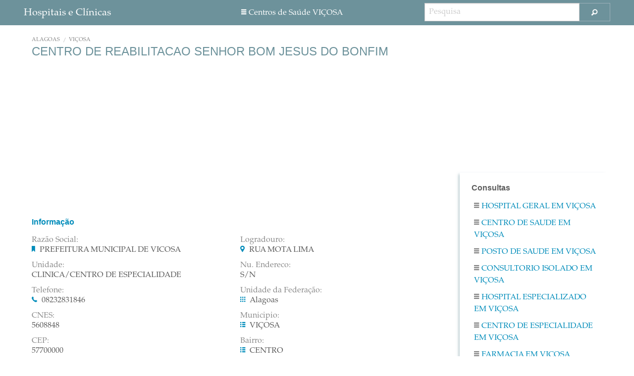

--- FILE ---
content_type: text/html; charset=utf-8
request_url: https://hospitaleclinicas.com.br/cnes/5608848/centro-de-reabilitacao-senhor-bom-jesus-do-bonfim
body_size: 3230
content:
<!doctype html>
<!--[if IE 9]><html class="lt-ie10" lang="pt-BR" > <![endif]-->
<html class="no-js" lang="pt-BR">
    <head>
        <meta charset="utf-8"/>
        <meta name="viewport" content="initial-scale=1.0, user-scalable=no">
        <meta name="description" content="CENTRO DE REABILITACAO SENHOR BOM JESUS DO BONFIM - CLINICA/CENTRO DE ESPECIALIDADE, Telefone: 08232831846, Logradouro:RUA MOTA LIMA, Bairro:CENTRO, Municipio:VIÇOSA, Uf:Alagoas                                           "/>
	<title>CENTRO DE REABILITACAO SENHOR BOM JESUS DO BONFIM - VIÇOSA</title>
        <link rel="stylesheet" href="/css/style.min.css"/>
	<script>
	    function loadAsyncCss(){loadCSS("/css/foundation-icons.min.css");}
	</script>
	<noscript><link href="/css/foundation-icons.min.css" rel="stylesheet"></noscript>

	<script async src="//pagead2.googlesyndication.com/pagead/js/adsbygoogle.js"></script>
	<script>
	  (adsbygoogle = window.adsbygoogle || []).push({
	    google_ad_client: "ca-pub-3575758027031374",
	    enable_page_level_ads: true
	  });
	</script>
    </head>
    <body>

	<header class="row">
	    <div class="row padding-left-right-1">
		<div class="large-3 columns">
		    <a href="/"><span>Hospitais e Clínicas</span></a>
		</div>
		<div class="large-5 columns header-links text-center">
		    <a href="/alagoas/vicosa"><i class="fi-list"></i>Centros de Saúde VIÇOSA</a>
		</div>
		<div class="large-4 columns hide-for-small">
		  <form action="/search" method="GET">
		  <div class="row collapse postfix-radius">
		    <div class="small-10 columns">
		      <input name="q" type="text" placeholder="Pesquisa">
		    </div>
		    <div class="small-2 columns">
		      <button class="postfix fi-magnifying-glass button2"></button>
		    </div>
		  </div>
		  </form>
		</div>
	    </div>
	</header>

        <div id="content" class="row establecimiento-educativo">
            <div id="page" class="large-12 columns page-wrap">

                <div class="row padding-left-right-1">
                    <div class="large-12">
                        <ul class="breadcrumbs">
                            <li><a href="/alagoas">Alagoas                                           </a></li>
                            <li><a href="/alagoas/vicosa">VIÇOSA</a></li>
                        </ul>
                    </div>
                </div>

                <div class="row padding-left-right-1">
                    <div class="large-12 columns">
                        <h1>CENTRO DE REABILITACAO SENHOR BOM JESUS DO BONFIM</h1>
                    </div>
                </div>

                <div class="row padding-left-right-1">
                    <div class="large-12 columns margin-top-1 margin-bottom-05">
                    <ins class="adsbygoogle"
                         style="display:block;"
                         data-ad-client="ca-pub-3575758027031374"
                         data-ad-slot="6795892245"
                         data-ad-format="auto"></ins>
                    </div>  
                </div>

                <div class="row padding-left-right-1">
                    <div class="large-12 columns large-centered margin-top-05">
                        <h2>Informação</h2>
                    </div>  
                </div>

                <div class="row padding-left-right-1 info-establ">
                    <div class="medium-6 large-6 columns margin-top-05">
                        <p>
                            <label class="title-field">Razão Social:</label>
                            <i class="fi-bookmark"></i>
                            <label class="info">PREFEITURA MUNICIPAL DE VICOSA</label>
                        </p>
                        <p>
                            <label class="title-field">Unidade:</label>
                            <label class="info">CLINICA/CENTRO DE ESPECIALIDADE</label>
                        </p>
                        <p>
                            <label class="title-field">Telefone:</label>
                            <i class="fi-telephone"></i>
                            <label class="info">08232831846</label>
                        </p>
                        <p>
                            <label class="title-field">CNES:</label>
                            <label class="info">5608848</label>
                        </p>
                        <p>
                            <label class="title-field">CEP:</label>
                            <label class="info">57700000</label>
                        </p>
                    </div>
                    <div class="medium-6 large-6 columns margin-top-05">
                        <p>
                            <label class="title-field">Logradouro:</label>
                            <i class="fi-marker"></i>
                            <label class="info">RUA MOTA LIMA</label>
                        </p>
                        <p>
                            <label class="title-field">Nu. Endereco:</label>
                            <label class="info">S/N</label>
                        </p>
                        <p>
                            <label class="title-field">Unidade da Federação:</label>
                            <i class="fi-thumbnails"></i>
                            <label class="info">Alagoas                                           </label>
                        </p>
                        <p>
                            <label class="title-field">Municipio:</label>
                            <i class="fi-list-thumbnails"></i>
                            <label class="info">VIÇOSA</label>
                        </p>
                        <p>
                            <label class="title-field">Bairro:</label>
                            <i class="fi-list-thumbnails"></i>
                            <label class="info">CENTRO</label>
                        </p>
                    </div>
                </div>

		    <div class="row padding-left-right-1">
			<div class="large-12 columns margin-top-1">
			<ins class="adsbygoogle"
			     style="display:block"
			     data-ad-client="ca-pub-3575758027031374"
			     data-ad-slot="8272625446"
			     data-ad-format="auto"></ins>
			</div>  
		    </div>


                <div class="row padding-left-right-1 margin-top-1">
                    <div class="large-12 columns large-centered links-parent-establ">
                        <h2 class="text-left">Datasus</h2>
                        <a rel="nofollow" target="_blank" href="http://cnes.datasus.gov.br/geo.asp?VUnidade=2709405608848"><i class="fi-map large"></i>Localizacao geográfica</a>
                        <a rel="nofollow" target="_blank" href="http://cnes.datasus.gov.br/Exibe_Ficha_Estabelecimento.asp?VCo_Unidade=2709405608848"><i class="fi-web large"></i>Ficha Estabelecimento de Saúde</a>
                        <a rel="nofollow" target="_blank" href="http://cnes.datasus.gov.br/Mod_Profissional.asp?VCo_Unidade=2709405608848"><i class="fi-web large"></i>Profissionais</a>
                        <a rel="nofollow" target="_blank" href="http://cnes.datasus.gov.br/Mod_Bas_Atendimento.asp?VCo_Unidade=2709405608848"><i class="fi-web large"></i>Atendimento</a>
                    </div>  
                </div>

                <div class="row padding-left-right-1">
                    <div class="large-12 columns links-interes-bottom margin-top-1">
                        <h2 class="text-left">links de interesse</h2>
                        <a rel="nofollow" href="http://portalsaude.saude.gov.br/"><i class="fi-web large"></i>Portal da saúde</a>
                        <a rel="nofollow" href="http://www.blog.saude.gov.br/"><i class="fi-web large"></i>Blog da saúde</a>
                        <a rel="nofollow" href="http://maismedicos.saude.gov.br/"><i class="fi-web large"></i>Mais médicos</a>
                        <a rel="nofollow" href="http://www.servicos.gov.br/linha-da-vida/cuidados-com-a-saude"><i class="fi-web"></i>Portal de Serviços</a>
                        <a rel="nofollow" href="http://promocaodasaude.saude.gov.br/"><i class="fi-web large"></i>Promoção da Saúde - SUS</a>
                        <a rel="nofollow" href="http://portal2.saude.gov.br/saudelegis/leg_norma_pesq_consulta.cfm"><i class="fi-web large"></i>Sistema de Legislação da Saúde</a>
                        <a rel="nofollow" href="http://bvsms.saude.gov.br/html/pt/legislacao/alertalegis.html"><i class="fi-web large"></i>Biblioteca virtual em Saúde</a>
                        <a rel="nofollow" href="http://bvsms.saude.gov.br/bvs/is_digital/index.htm"><i class="fi-web large"></i>Informação para a Saúde</a>
                        <a rel="nofollow" href="https://www.facebook.com/minsaude"><i class="fi-web large"></i>Facebook</a>
                        <a rel="nofollow" href="https://twitter.com/minsaude"><i class="fi-web large"></i>Twitter</a>
                    </div>
                </div>

                <div class="row padding-left-right-1">
                    <div class="large-12 columns margin-top-1-5 margin-bottom-1">
                    <ins class="adsbygoogle"
                         style="display:block"
                         data-ad-format="autorelaxed"
                         data-ad-client="ca-pub-3575758027031374"
                         data-ad-slot="9124461041"></ins>
                    </div>  
                </div>

            </div>

            <div class="aside-right hide-for-medium-up">
                <div class="search-links">
		  <form action="/search" method="GET" >
		    <div class="row collapse postfix-radius margin-top-1-5">
		      <div class="small-10 columns">
			<input name="q" type="text" placeholder="Pesquisa">
		      </div>
		      <div class="small-2 columns">
			<button class="postfix fi-magnifying-glass button2"></button>
		      </div>
		    </div>
		  </form>
                </div>
            </div>

            <div class="aside-right">
		<ins class="adsbygoogle"
		     style="display:inline-block;width:300px;height:250px;margin-top:1.5rem"
		     data-ad-client="ca-pub-3575758027031374"
		     data-ad-slot="6299693442"></ins>
            </div>

            <div class="aside-right">
                <div class="search-links">
                    <h2 class="text-left">Consultas</h2>
                        <a href="/alagoas/vicosa/hospital-geral"><i class="fi-list"></i>Hospital Geral em VIÇOSA</a>
                        <a href="/alagoas/vicosa/centro-de-saude-unidade-basica"><i class="fi-list"></i>Centro De Saude em VIÇOSA</a>
                        <a href="/alagoas/vicosa/posto-de-saude"><i class="fi-list"></i>Posto De Saude em VIÇOSA</a>
                        <a href="/alagoas/vicosa/consultorio-isolado"><i class="fi-list"></i>Consultorio Isolado em VIÇOSA</a>
                        <a href="/alagoas/vicosa/hospital-especializado"><i class="fi-list"></i>Hospital Especializado em VIÇOSA</a>
                        <a href="/alagoas/vicosa/clinica-centro-de-especialidade"><i class="fi-list"></i>Centro De Especialidade em VIÇOSA</a>
                        <a href="/alagoas/vicosa/farmacia"><i class="fi-list"></i>Farmacia em VIÇOSA</a>
                        <a href="/alagoas/vicosa/policlinica"><i class="fi-list"></i>Policlinica em VIÇOSA</a>
                        <a href="/alagoas/vicosa/unidade-de-apoio-diagnose-e-terapia-sadt-isolado"><i class="fi-list"></i>Unidade De Apoio Diagnose em VIÇOSA</a>
                </div>
            </div>

        </div>

	<footer class="margin-top-2">
            <div class="row">
                <div class="large-12 columns">
                    <div class="left">
                        <label><a href="http://hospitaleclinicas.com.br">hospitaleclinicas.com.br</a> © Brasil</label>
                    </div>

                    <div class="right">
			<label>Contact Us contact@nesx.co</label>
                    </div>
                </div>
            </div>
	</footer>

	<script async src="/js/loadCSS.js"></script>
        <script>
            (adsbygoogle = window.adsbygoogle || []).push({});
            (adsbygoogle = window.adsbygoogle || []).push({});
            (adsbygoogle = window.adsbygoogle || []).push({});
            (adsbygoogle = window.adsbygoogle || []).push({});
            (function(i,s,o,g,r,a,m){i['GoogleAnalyticsObject']=r;i[r]=i[r]||function(){
            (i[r].q=i[r].q||[]).push(arguments)},i[r].l=1*new Date();a=s.createElement(o),
            m=s.getElementsByTagName(o)[0];a.async=1;a.src=g;m.parentNode.insertBefore(a,m)
            })(window,document,'script','//www.google-analytics.com/analytics.js','ga');
            ga('create', 'UA-64838266-1', 'auto');
            ga('send', 'pageview');
        </script>
    </body>
</html>

--- FILE ---
content_type: text/html; charset=utf-8
request_url: https://www.google.com/recaptcha/api2/aframe
body_size: 268
content:
<!DOCTYPE HTML><html><head><meta http-equiv="content-type" content="text/html; charset=UTF-8"></head><body><script nonce="utaH7xQ7w3-YG4lJ5LbNjA">/** Anti-fraud and anti-abuse applications only. See google.com/recaptcha */ try{var clients={'sodar':'https://pagead2.googlesyndication.com/pagead/sodar?'};window.addEventListener("message",function(a){try{if(a.source===window.parent){var b=JSON.parse(a.data);var c=clients[b['id']];if(c){var d=document.createElement('img');d.src=c+b['params']+'&rc='+(localStorage.getItem("rc::a")?sessionStorage.getItem("rc::b"):"");window.document.body.appendChild(d);sessionStorage.setItem("rc::e",parseInt(sessionStorage.getItem("rc::e")||0)+1);localStorage.setItem("rc::h",'1769228801538');}}}catch(b){}});window.parent.postMessage("_grecaptcha_ready", "*");}catch(b){}</script></body></html>

--- FILE ---
content_type: application/javascript
request_url: https://hospitaleclinicas.com.br/js/loadCSS.js
body_size: 485
content:
function loadCSS(e,n,o,t){"use strict";var d=window.document.createElement("link"),s=n||window.document.getElementsByTagName("script")[0],i=window.document.styleSheets;return d.rel="stylesheet",d.href=e,d.media="only x",t&&(d.onload=t),s.parentNode.insertBefore(d,s),d.onloadcssdefined=function(e){for(var n,o=0;o<i.length;o++)i[o].href&&i[o].href===d.href&&(n=!0);n?e():setTimeout(function(){d.onloadcssdefined(e)})},d.onloadcssdefined(function(){d.media=o||"all"}),d}loadAsyncCss();
